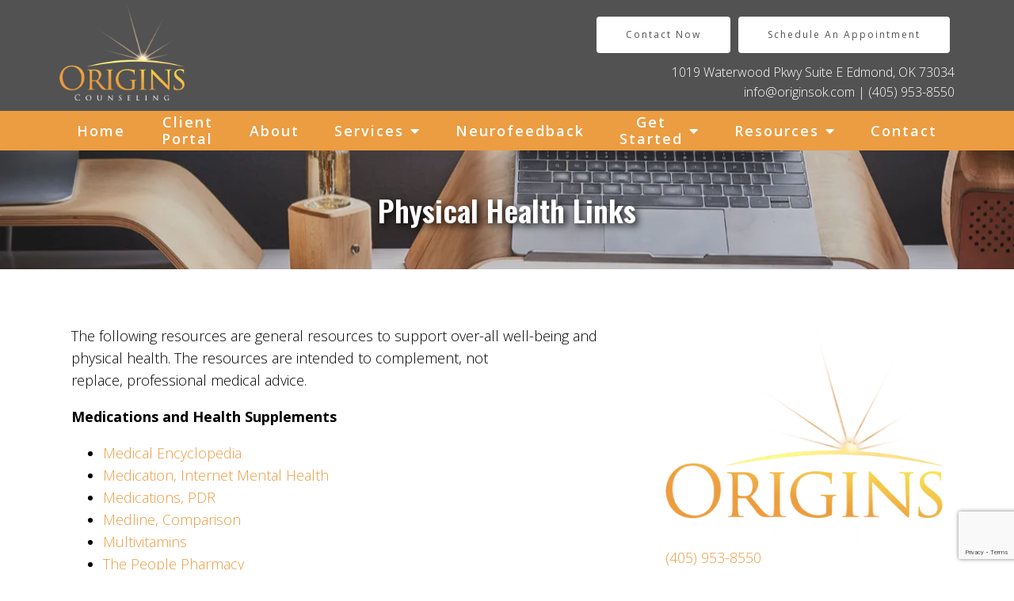

--- FILE ---
content_type: text/html; charset=utf-8
request_url: https://www.google.com/recaptcha/api2/anchor?ar=1&k=6LeMOXcgAAAAAJM7ZPweZxVKi9iaRYQFC8Fl3H3c&co=aHR0cHM6Ly9vcmlnaW5zb2suY29tOjQ0Mw..&hl=en&v=PoyoqOPhxBO7pBk68S4YbpHZ&size=invisible&anchor-ms=20000&execute-ms=30000&cb=qjrdjppee5hn
body_size: 48795
content:
<!DOCTYPE HTML><html dir="ltr" lang="en"><head><meta http-equiv="Content-Type" content="text/html; charset=UTF-8">
<meta http-equiv="X-UA-Compatible" content="IE=edge">
<title>reCAPTCHA</title>
<style type="text/css">
/* cyrillic-ext */
@font-face {
  font-family: 'Roboto';
  font-style: normal;
  font-weight: 400;
  font-stretch: 100%;
  src: url(//fonts.gstatic.com/s/roboto/v48/KFO7CnqEu92Fr1ME7kSn66aGLdTylUAMa3GUBHMdazTgWw.woff2) format('woff2');
  unicode-range: U+0460-052F, U+1C80-1C8A, U+20B4, U+2DE0-2DFF, U+A640-A69F, U+FE2E-FE2F;
}
/* cyrillic */
@font-face {
  font-family: 'Roboto';
  font-style: normal;
  font-weight: 400;
  font-stretch: 100%;
  src: url(//fonts.gstatic.com/s/roboto/v48/KFO7CnqEu92Fr1ME7kSn66aGLdTylUAMa3iUBHMdazTgWw.woff2) format('woff2');
  unicode-range: U+0301, U+0400-045F, U+0490-0491, U+04B0-04B1, U+2116;
}
/* greek-ext */
@font-face {
  font-family: 'Roboto';
  font-style: normal;
  font-weight: 400;
  font-stretch: 100%;
  src: url(//fonts.gstatic.com/s/roboto/v48/KFO7CnqEu92Fr1ME7kSn66aGLdTylUAMa3CUBHMdazTgWw.woff2) format('woff2');
  unicode-range: U+1F00-1FFF;
}
/* greek */
@font-face {
  font-family: 'Roboto';
  font-style: normal;
  font-weight: 400;
  font-stretch: 100%;
  src: url(//fonts.gstatic.com/s/roboto/v48/KFO7CnqEu92Fr1ME7kSn66aGLdTylUAMa3-UBHMdazTgWw.woff2) format('woff2');
  unicode-range: U+0370-0377, U+037A-037F, U+0384-038A, U+038C, U+038E-03A1, U+03A3-03FF;
}
/* math */
@font-face {
  font-family: 'Roboto';
  font-style: normal;
  font-weight: 400;
  font-stretch: 100%;
  src: url(//fonts.gstatic.com/s/roboto/v48/KFO7CnqEu92Fr1ME7kSn66aGLdTylUAMawCUBHMdazTgWw.woff2) format('woff2');
  unicode-range: U+0302-0303, U+0305, U+0307-0308, U+0310, U+0312, U+0315, U+031A, U+0326-0327, U+032C, U+032F-0330, U+0332-0333, U+0338, U+033A, U+0346, U+034D, U+0391-03A1, U+03A3-03A9, U+03B1-03C9, U+03D1, U+03D5-03D6, U+03F0-03F1, U+03F4-03F5, U+2016-2017, U+2034-2038, U+203C, U+2040, U+2043, U+2047, U+2050, U+2057, U+205F, U+2070-2071, U+2074-208E, U+2090-209C, U+20D0-20DC, U+20E1, U+20E5-20EF, U+2100-2112, U+2114-2115, U+2117-2121, U+2123-214F, U+2190, U+2192, U+2194-21AE, U+21B0-21E5, U+21F1-21F2, U+21F4-2211, U+2213-2214, U+2216-22FF, U+2308-230B, U+2310, U+2319, U+231C-2321, U+2336-237A, U+237C, U+2395, U+239B-23B7, U+23D0, U+23DC-23E1, U+2474-2475, U+25AF, U+25B3, U+25B7, U+25BD, U+25C1, U+25CA, U+25CC, U+25FB, U+266D-266F, U+27C0-27FF, U+2900-2AFF, U+2B0E-2B11, U+2B30-2B4C, U+2BFE, U+3030, U+FF5B, U+FF5D, U+1D400-1D7FF, U+1EE00-1EEFF;
}
/* symbols */
@font-face {
  font-family: 'Roboto';
  font-style: normal;
  font-weight: 400;
  font-stretch: 100%;
  src: url(//fonts.gstatic.com/s/roboto/v48/KFO7CnqEu92Fr1ME7kSn66aGLdTylUAMaxKUBHMdazTgWw.woff2) format('woff2');
  unicode-range: U+0001-000C, U+000E-001F, U+007F-009F, U+20DD-20E0, U+20E2-20E4, U+2150-218F, U+2190, U+2192, U+2194-2199, U+21AF, U+21E6-21F0, U+21F3, U+2218-2219, U+2299, U+22C4-22C6, U+2300-243F, U+2440-244A, U+2460-24FF, U+25A0-27BF, U+2800-28FF, U+2921-2922, U+2981, U+29BF, U+29EB, U+2B00-2BFF, U+4DC0-4DFF, U+FFF9-FFFB, U+10140-1018E, U+10190-1019C, U+101A0, U+101D0-101FD, U+102E0-102FB, U+10E60-10E7E, U+1D2C0-1D2D3, U+1D2E0-1D37F, U+1F000-1F0FF, U+1F100-1F1AD, U+1F1E6-1F1FF, U+1F30D-1F30F, U+1F315, U+1F31C, U+1F31E, U+1F320-1F32C, U+1F336, U+1F378, U+1F37D, U+1F382, U+1F393-1F39F, U+1F3A7-1F3A8, U+1F3AC-1F3AF, U+1F3C2, U+1F3C4-1F3C6, U+1F3CA-1F3CE, U+1F3D4-1F3E0, U+1F3ED, U+1F3F1-1F3F3, U+1F3F5-1F3F7, U+1F408, U+1F415, U+1F41F, U+1F426, U+1F43F, U+1F441-1F442, U+1F444, U+1F446-1F449, U+1F44C-1F44E, U+1F453, U+1F46A, U+1F47D, U+1F4A3, U+1F4B0, U+1F4B3, U+1F4B9, U+1F4BB, U+1F4BF, U+1F4C8-1F4CB, U+1F4D6, U+1F4DA, U+1F4DF, U+1F4E3-1F4E6, U+1F4EA-1F4ED, U+1F4F7, U+1F4F9-1F4FB, U+1F4FD-1F4FE, U+1F503, U+1F507-1F50B, U+1F50D, U+1F512-1F513, U+1F53E-1F54A, U+1F54F-1F5FA, U+1F610, U+1F650-1F67F, U+1F687, U+1F68D, U+1F691, U+1F694, U+1F698, U+1F6AD, U+1F6B2, U+1F6B9-1F6BA, U+1F6BC, U+1F6C6-1F6CF, U+1F6D3-1F6D7, U+1F6E0-1F6EA, U+1F6F0-1F6F3, U+1F6F7-1F6FC, U+1F700-1F7FF, U+1F800-1F80B, U+1F810-1F847, U+1F850-1F859, U+1F860-1F887, U+1F890-1F8AD, U+1F8B0-1F8BB, U+1F8C0-1F8C1, U+1F900-1F90B, U+1F93B, U+1F946, U+1F984, U+1F996, U+1F9E9, U+1FA00-1FA6F, U+1FA70-1FA7C, U+1FA80-1FA89, U+1FA8F-1FAC6, U+1FACE-1FADC, U+1FADF-1FAE9, U+1FAF0-1FAF8, U+1FB00-1FBFF;
}
/* vietnamese */
@font-face {
  font-family: 'Roboto';
  font-style: normal;
  font-weight: 400;
  font-stretch: 100%;
  src: url(//fonts.gstatic.com/s/roboto/v48/KFO7CnqEu92Fr1ME7kSn66aGLdTylUAMa3OUBHMdazTgWw.woff2) format('woff2');
  unicode-range: U+0102-0103, U+0110-0111, U+0128-0129, U+0168-0169, U+01A0-01A1, U+01AF-01B0, U+0300-0301, U+0303-0304, U+0308-0309, U+0323, U+0329, U+1EA0-1EF9, U+20AB;
}
/* latin-ext */
@font-face {
  font-family: 'Roboto';
  font-style: normal;
  font-weight: 400;
  font-stretch: 100%;
  src: url(//fonts.gstatic.com/s/roboto/v48/KFO7CnqEu92Fr1ME7kSn66aGLdTylUAMa3KUBHMdazTgWw.woff2) format('woff2');
  unicode-range: U+0100-02BA, U+02BD-02C5, U+02C7-02CC, U+02CE-02D7, U+02DD-02FF, U+0304, U+0308, U+0329, U+1D00-1DBF, U+1E00-1E9F, U+1EF2-1EFF, U+2020, U+20A0-20AB, U+20AD-20C0, U+2113, U+2C60-2C7F, U+A720-A7FF;
}
/* latin */
@font-face {
  font-family: 'Roboto';
  font-style: normal;
  font-weight: 400;
  font-stretch: 100%;
  src: url(//fonts.gstatic.com/s/roboto/v48/KFO7CnqEu92Fr1ME7kSn66aGLdTylUAMa3yUBHMdazQ.woff2) format('woff2');
  unicode-range: U+0000-00FF, U+0131, U+0152-0153, U+02BB-02BC, U+02C6, U+02DA, U+02DC, U+0304, U+0308, U+0329, U+2000-206F, U+20AC, U+2122, U+2191, U+2193, U+2212, U+2215, U+FEFF, U+FFFD;
}
/* cyrillic-ext */
@font-face {
  font-family: 'Roboto';
  font-style: normal;
  font-weight: 500;
  font-stretch: 100%;
  src: url(//fonts.gstatic.com/s/roboto/v48/KFO7CnqEu92Fr1ME7kSn66aGLdTylUAMa3GUBHMdazTgWw.woff2) format('woff2');
  unicode-range: U+0460-052F, U+1C80-1C8A, U+20B4, U+2DE0-2DFF, U+A640-A69F, U+FE2E-FE2F;
}
/* cyrillic */
@font-face {
  font-family: 'Roboto';
  font-style: normal;
  font-weight: 500;
  font-stretch: 100%;
  src: url(//fonts.gstatic.com/s/roboto/v48/KFO7CnqEu92Fr1ME7kSn66aGLdTylUAMa3iUBHMdazTgWw.woff2) format('woff2');
  unicode-range: U+0301, U+0400-045F, U+0490-0491, U+04B0-04B1, U+2116;
}
/* greek-ext */
@font-face {
  font-family: 'Roboto';
  font-style: normal;
  font-weight: 500;
  font-stretch: 100%;
  src: url(//fonts.gstatic.com/s/roboto/v48/KFO7CnqEu92Fr1ME7kSn66aGLdTylUAMa3CUBHMdazTgWw.woff2) format('woff2');
  unicode-range: U+1F00-1FFF;
}
/* greek */
@font-face {
  font-family: 'Roboto';
  font-style: normal;
  font-weight: 500;
  font-stretch: 100%;
  src: url(//fonts.gstatic.com/s/roboto/v48/KFO7CnqEu92Fr1ME7kSn66aGLdTylUAMa3-UBHMdazTgWw.woff2) format('woff2');
  unicode-range: U+0370-0377, U+037A-037F, U+0384-038A, U+038C, U+038E-03A1, U+03A3-03FF;
}
/* math */
@font-face {
  font-family: 'Roboto';
  font-style: normal;
  font-weight: 500;
  font-stretch: 100%;
  src: url(//fonts.gstatic.com/s/roboto/v48/KFO7CnqEu92Fr1ME7kSn66aGLdTylUAMawCUBHMdazTgWw.woff2) format('woff2');
  unicode-range: U+0302-0303, U+0305, U+0307-0308, U+0310, U+0312, U+0315, U+031A, U+0326-0327, U+032C, U+032F-0330, U+0332-0333, U+0338, U+033A, U+0346, U+034D, U+0391-03A1, U+03A3-03A9, U+03B1-03C9, U+03D1, U+03D5-03D6, U+03F0-03F1, U+03F4-03F5, U+2016-2017, U+2034-2038, U+203C, U+2040, U+2043, U+2047, U+2050, U+2057, U+205F, U+2070-2071, U+2074-208E, U+2090-209C, U+20D0-20DC, U+20E1, U+20E5-20EF, U+2100-2112, U+2114-2115, U+2117-2121, U+2123-214F, U+2190, U+2192, U+2194-21AE, U+21B0-21E5, U+21F1-21F2, U+21F4-2211, U+2213-2214, U+2216-22FF, U+2308-230B, U+2310, U+2319, U+231C-2321, U+2336-237A, U+237C, U+2395, U+239B-23B7, U+23D0, U+23DC-23E1, U+2474-2475, U+25AF, U+25B3, U+25B7, U+25BD, U+25C1, U+25CA, U+25CC, U+25FB, U+266D-266F, U+27C0-27FF, U+2900-2AFF, U+2B0E-2B11, U+2B30-2B4C, U+2BFE, U+3030, U+FF5B, U+FF5D, U+1D400-1D7FF, U+1EE00-1EEFF;
}
/* symbols */
@font-face {
  font-family: 'Roboto';
  font-style: normal;
  font-weight: 500;
  font-stretch: 100%;
  src: url(//fonts.gstatic.com/s/roboto/v48/KFO7CnqEu92Fr1ME7kSn66aGLdTylUAMaxKUBHMdazTgWw.woff2) format('woff2');
  unicode-range: U+0001-000C, U+000E-001F, U+007F-009F, U+20DD-20E0, U+20E2-20E4, U+2150-218F, U+2190, U+2192, U+2194-2199, U+21AF, U+21E6-21F0, U+21F3, U+2218-2219, U+2299, U+22C4-22C6, U+2300-243F, U+2440-244A, U+2460-24FF, U+25A0-27BF, U+2800-28FF, U+2921-2922, U+2981, U+29BF, U+29EB, U+2B00-2BFF, U+4DC0-4DFF, U+FFF9-FFFB, U+10140-1018E, U+10190-1019C, U+101A0, U+101D0-101FD, U+102E0-102FB, U+10E60-10E7E, U+1D2C0-1D2D3, U+1D2E0-1D37F, U+1F000-1F0FF, U+1F100-1F1AD, U+1F1E6-1F1FF, U+1F30D-1F30F, U+1F315, U+1F31C, U+1F31E, U+1F320-1F32C, U+1F336, U+1F378, U+1F37D, U+1F382, U+1F393-1F39F, U+1F3A7-1F3A8, U+1F3AC-1F3AF, U+1F3C2, U+1F3C4-1F3C6, U+1F3CA-1F3CE, U+1F3D4-1F3E0, U+1F3ED, U+1F3F1-1F3F3, U+1F3F5-1F3F7, U+1F408, U+1F415, U+1F41F, U+1F426, U+1F43F, U+1F441-1F442, U+1F444, U+1F446-1F449, U+1F44C-1F44E, U+1F453, U+1F46A, U+1F47D, U+1F4A3, U+1F4B0, U+1F4B3, U+1F4B9, U+1F4BB, U+1F4BF, U+1F4C8-1F4CB, U+1F4D6, U+1F4DA, U+1F4DF, U+1F4E3-1F4E6, U+1F4EA-1F4ED, U+1F4F7, U+1F4F9-1F4FB, U+1F4FD-1F4FE, U+1F503, U+1F507-1F50B, U+1F50D, U+1F512-1F513, U+1F53E-1F54A, U+1F54F-1F5FA, U+1F610, U+1F650-1F67F, U+1F687, U+1F68D, U+1F691, U+1F694, U+1F698, U+1F6AD, U+1F6B2, U+1F6B9-1F6BA, U+1F6BC, U+1F6C6-1F6CF, U+1F6D3-1F6D7, U+1F6E0-1F6EA, U+1F6F0-1F6F3, U+1F6F7-1F6FC, U+1F700-1F7FF, U+1F800-1F80B, U+1F810-1F847, U+1F850-1F859, U+1F860-1F887, U+1F890-1F8AD, U+1F8B0-1F8BB, U+1F8C0-1F8C1, U+1F900-1F90B, U+1F93B, U+1F946, U+1F984, U+1F996, U+1F9E9, U+1FA00-1FA6F, U+1FA70-1FA7C, U+1FA80-1FA89, U+1FA8F-1FAC6, U+1FACE-1FADC, U+1FADF-1FAE9, U+1FAF0-1FAF8, U+1FB00-1FBFF;
}
/* vietnamese */
@font-face {
  font-family: 'Roboto';
  font-style: normal;
  font-weight: 500;
  font-stretch: 100%;
  src: url(//fonts.gstatic.com/s/roboto/v48/KFO7CnqEu92Fr1ME7kSn66aGLdTylUAMa3OUBHMdazTgWw.woff2) format('woff2');
  unicode-range: U+0102-0103, U+0110-0111, U+0128-0129, U+0168-0169, U+01A0-01A1, U+01AF-01B0, U+0300-0301, U+0303-0304, U+0308-0309, U+0323, U+0329, U+1EA0-1EF9, U+20AB;
}
/* latin-ext */
@font-face {
  font-family: 'Roboto';
  font-style: normal;
  font-weight: 500;
  font-stretch: 100%;
  src: url(//fonts.gstatic.com/s/roboto/v48/KFO7CnqEu92Fr1ME7kSn66aGLdTylUAMa3KUBHMdazTgWw.woff2) format('woff2');
  unicode-range: U+0100-02BA, U+02BD-02C5, U+02C7-02CC, U+02CE-02D7, U+02DD-02FF, U+0304, U+0308, U+0329, U+1D00-1DBF, U+1E00-1E9F, U+1EF2-1EFF, U+2020, U+20A0-20AB, U+20AD-20C0, U+2113, U+2C60-2C7F, U+A720-A7FF;
}
/* latin */
@font-face {
  font-family: 'Roboto';
  font-style: normal;
  font-weight: 500;
  font-stretch: 100%;
  src: url(//fonts.gstatic.com/s/roboto/v48/KFO7CnqEu92Fr1ME7kSn66aGLdTylUAMa3yUBHMdazQ.woff2) format('woff2');
  unicode-range: U+0000-00FF, U+0131, U+0152-0153, U+02BB-02BC, U+02C6, U+02DA, U+02DC, U+0304, U+0308, U+0329, U+2000-206F, U+20AC, U+2122, U+2191, U+2193, U+2212, U+2215, U+FEFF, U+FFFD;
}
/* cyrillic-ext */
@font-face {
  font-family: 'Roboto';
  font-style: normal;
  font-weight: 900;
  font-stretch: 100%;
  src: url(//fonts.gstatic.com/s/roboto/v48/KFO7CnqEu92Fr1ME7kSn66aGLdTylUAMa3GUBHMdazTgWw.woff2) format('woff2');
  unicode-range: U+0460-052F, U+1C80-1C8A, U+20B4, U+2DE0-2DFF, U+A640-A69F, U+FE2E-FE2F;
}
/* cyrillic */
@font-face {
  font-family: 'Roboto';
  font-style: normal;
  font-weight: 900;
  font-stretch: 100%;
  src: url(//fonts.gstatic.com/s/roboto/v48/KFO7CnqEu92Fr1ME7kSn66aGLdTylUAMa3iUBHMdazTgWw.woff2) format('woff2');
  unicode-range: U+0301, U+0400-045F, U+0490-0491, U+04B0-04B1, U+2116;
}
/* greek-ext */
@font-face {
  font-family: 'Roboto';
  font-style: normal;
  font-weight: 900;
  font-stretch: 100%;
  src: url(//fonts.gstatic.com/s/roboto/v48/KFO7CnqEu92Fr1ME7kSn66aGLdTylUAMa3CUBHMdazTgWw.woff2) format('woff2');
  unicode-range: U+1F00-1FFF;
}
/* greek */
@font-face {
  font-family: 'Roboto';
  font-style: normal;
  font-weight: 900;
  font-stretch: 100%;
  src: url(//fonts.gstatic.com/s/roboto/v48/KFO7CnqEu92Fr1ME7kSn66aGLdTylUAMa3-UBHMdazTgWw.woff2) format('woff2');
  unicode-range: U+0370-0377, U+037A-037F, U+0384-038A, U+038C, U+038E-03A1, U+03A3-03FF;
}
/* math */
@font-face {
  font-family: 'Roboto';
  font-style: normal;
  font-weight: 900;
  font-stretch: 100%;
  src: url(//fonts.gstatic.com/s/roboto/v48/KFO7CnqEu92Fr1ME7kSn66aGLdTylUAMawCUBHMdazTgWw.woff2) format('woff2');
  unicode-range: U+0302-0303, U+0305, U+0307-0308, U+0310, U+0312, U+0315, U+031A, U+0326-0327, U+032C, U+032F-0330, U+0332-0333, U+0338, U+033A, U+0346, U+034D, U+0391-03A1, U+03A3-03A9, U+03B1-03C9, U+03D1, U+03D5-03D6, U+03F0-03F1, U+03F4-03F5, U+2016-2017, U+2034-2038, U+203C, U+2040, U+2043, U+2047, U+2050, U+2057, U+205F, U+2070-2071, U+2074-208E, U+2090-209C, U+20D0-20DC, U+20E1, U+20E5-20EF, U+2100-2112, U+2114-2115, U+2117-2121, U+2123-214F, U+2190, U+2192, U+2194-21AE, U+21B0-21E5, U+21F1-21F2, U+21F4-2211, U+2213-2214, U+2216-22FF, U+2308-230B, U+2310, U+2319, U+231C-2321, U+2336-237A, U+237C, U+2395, U+239B-23B7, U+23D0, U+23DC-23E1, U+2474-2475, U+25AF, U+25B3, U+25B7, U+25BD, U+25C1, U+25CA, U+25CC, U+25FB, U+266D-266F, U+27C0-27FF, U+2900-2AFF, U+2B0E-2B11, U+2B30-2B4C, U+2BFE, U+3030, U+FF5B, U+FF5D, U+1D400-1D7FF, U+1EE00-1EEFF;
}
/* symbols */
@font-face {
  font-family: 'Roboto';
  font-style: normal;
  font-weight: 900;
  font-stretch: 100%;
  src: url(//fonts.gstatic.com/s/roboto/v48/KFO7CnqEu92Fr1ME7kSn66aGLdTylUAMaxKUBHMdazTgWw.woff2) format('woff2');
  unicode-range: U+0001-000C, U+000E-001F, U+007F-009F, U+20DD-20E0, U+20E2-20E4, U+2150-218F, U+2190, U+2192, U+2194-2199, U+21AF, U+21E6-21F0, U+21F3, U+2218-2219, U+2299, U+22C4-22C6, U+2300-243F, U+2440-244A, U+2460-24FF, U+25A0-27BF, U+2800-28FF, U+2921-2922, U+2981, U+29BF, U+29EB, U+2B00-2BFF, U+4DC0-4DFF, U+FFF9-FFFB, U+10140-1018E, U+10190-1019C, U+101A0, U+101D0-101FD, U+102E0-102FB, U+10E60-10E7E, U+1D2C0-1D2D3, U+1D2E0-1D37F, U+1F000-1F0FF, U+1F100-1F1AD, U+1F1E6-1F1FF, U+1F30D-1F30F, U+1F315, U+1F31C, U+1F31E, U+1F320-1F32C, U+1F336, U+1F378, U+1F37D, U+1F382, U+1F393-1F39F, U+1F3A7-1F3A8, U+1F3AC-1F3AF, U+1F3C2, U+1F3C4-1F3C6, U+1F3CA-1F3CE, U+1F3D4-1F3E0, U+1F3ED, U+1F3F1-1F3F3, U+1F3F5-1F3F7, U+1F408, U+1F415, U+1F41F, U+1F426, U+1F43F, U+1F441-1F442, U+1F444, U+1F446-1F449, U+1F44C-1F44E, U+1F453, U+1F46A, U+1F47D, U+1F4A3, U+1F4B0, U+1F4B3, U+1F4B9, U+1F4BB, U+1F4BF, U+1F4C8-1F4CB, U+1F4D6, U+1F4DA, U+1F4DF, U+1F4E3-1F4E6, U+1F4EA-1F4ED, U+1F4F7, U+1F4F9-1F4FB, U+1F4FD-1F4FE, U+1F503, U+1F507-1F50B, U+1F50D, U+1F512-1F513, U+1F53E-1F54A, U+1F54F-1F5FA, U+1F610, U+1F650-1F67F, U+1F687, U+1F68D, U+1F691, U+1F694, U+1F698, U+1F6AD, U+1F6B2, U+1F6B9-1F6BA, U+1F6BC, U+1F6C6-1F6CF, U+1F6D3-1F6D7, U+1F6E0-1F6EA, U+1F6F0-1F6F3, U+1F6F7-1F6FC, U+1F700-1F7FF, U+1F800-1F80B, U+1F810-1F847, U+1F850-1F859, U+1F860-1F887, U+1F890-1F8AD, U+1F8B0-1F8BB, U+1F8C0-1F8C1, U+1F900-1F90B, U+1F93B, U+1F946, U+1F984, U+1F996, U+1F9E9, U+1FA00-1FA6F, U+1FA70-1FA7C, U+1FA80-1FA89, U+1FA8F-1FAC6, U+1FACE-1FADC, U+1FADF-1FAE9, U+1FAF0-1FAF8, U+1FB00-1FBFF;
}
/* vietnamese */
@font-face {
  font-family: 'Roboto';
  font-style: normal;
  font-weight: 900;
  font-stretch: 100%;
  src: url(//fonts.gstatic.com/s/roboto/v48/KFO7CnqEu92Fr1ME7kSn66aGLdTylUAMa3OUBHMdazTgWw.woff2) format('woff2');
  unicode-range: U+0102-0103, U+0110-0111, U+0128-0129, U+0168-0169, U+01A0-01A1, U+01AF-01B0, U+0300-0301, U+0303-0304, U+0308-0309, U+0323, U+0329, U+1EA0-1EF9, U+20AB;
}
/* latin-ext */
@font-face {
  font-family: 'Roboto';
  font-style: normal;
  font-weight: 900;
  font-stretch: 100%;
  src: url(//fonts.gstatic.com/s/roboto/v48/KFO7CnqEu92Fr1ME7kSn66aGLdTylUAMa3KUBHMdazTgWw.woff2) format('woff2');
  unicode-range: U+0100-02BA, U+02BD-02C5, U+02C7-02CC, U+02CE-02D7, U+02DD-02FF, U+0304, U+0308, U+0329, U+1D00-1DBF, U+1E00-1E9F, U+1EF2-1EFF, U+2020, U+20A0-20AB, U+20AD-20C0, U+2113, U+2C60-2C7F, U+A720-A7FF;
}
/* latin */
@font-face {
  font-family: 'Roboto';
  font-style: normal;
  font-weight: 900;
  font-stretch: 100%;
  src: url(//fonts.gstatic.com/s/roboto/v48/KFO7CnqEu92Fr1ME7kSn66aGLdTylUAMa3yUBHMdazQ.woff2) format('woff2');
  unicode-range: U+0000-00FF, U+0131, U+0152-0153, U+02BB-02BC, U+02C6, U+02DA, U+02DC, U+0304, U+0308, U+0329, U+2000-206F, U+20AC, U+2122, U+2191, U+2193, U+2212, U+2215, U+FEFF, U+FFFD;
}

</style>
<link rel="stylesheet" type="text/css" href="https://www.gstatic.com/recaptcha/releases/PoyoqOPhxBO7pBk68S4YbpHZ/styles__ltr.css">
<script nonce="Blnti91le6XfTqDv69x-jg" type="text/javascript">window['__recaptcha_api'] = 'https://www.google.com/recaptcha/api2/';</script>
<script type="text/javascript" src="https://www.gstatic.com/recaptcha/releases/PoyoqOPhxBO7pBk68S4YbpHZ/recaptcha__en.js" nonce="Blnti91le6XfTqDv69x-jg">
      
    </script></head>
<body><div id="rc-anchor-alert" class="rc-anchor-alert"></div>
<input type="hidden" id="recaptcha-token" value="[base64]">
<script type="text/javascript" nonce="Blnti91le6XfTqDv69x-jg">
      recaptcha.anchor.Main.init("[\x22ainput\x22,[\x22bgdata\x22,\x22\x22,\[base64]/[base64]/[base64]/ZyhXLGgpOnEoW04sMjEsbF0sVywwKSxoKSxmYWxzZSxmYWxzZSl9Y2F0Y2goayl7RygzNTgsVyk/[base64]/[base64]/[base64]/[base64]/[base64]/[base64]/[base64]/bmV3IEJbT10oRFswXSk6dz09Mj9uZXcgQltPXShEWzBdLERbMV0pOnc9PTM/bmV3IEJbT10oRFswXSxEWzFdLERbMl0pOnc9PTQ/[base64]/[base64]/[base64]/[base64]/[base64]\\u003d\x22,\[base64]\x22,\x22wokRYMKFZMKbc3ALw4tkw5oAbEM4OcOVQTfDtDPCssO5eDbCkT/Dn04aHcO6wq/Cm8OXw753w7wfw5tKQcOgacKYV8KuwqoAZMKTwpUrLwnCosKXdMKbwpXCt8OcPMK2Mj3ComZaw5pgXS/CmiIODsKcwq/DnWPDjD9NP8OpVlnCgjTClsOia8OgwqbDpEM1EMOlAsK5wqwywrPDpHjDrAsnw6PDisKuTsOrJcOFw4hqw4hgasOWKTg+w58aNADDiMKUw5VIEcO+wqrDg055PMO1wr3DmsO/w6TDim4MSMKfOsK8wrUyDk4Lw5MnwpDDlMKmwrgiSy3CiAfDksKIw6hPwqpSwoXClj5YOMOJfBtOw6/DkVrDhMOxw7NCwoPCpsOyLH5lesOMwrLDgsKpM8Onw5V7w4gSw5ldOcOPw5XCnsOfw7DCtsOwwqkNDMOxP0TCiDRkwoYCw7pEP8KqNChLDBTCvMKsYx5bO1tgwqAnwoLCuDfCokZ+wqIYM8OPSsOTwo1RQ8OkEHkXwr7CosKzeMOBwqHDum1/DcKWw6LCjsOgQCbDnsOOQMOQw6nDuMKoKMOgRMOCworDq0kfw4IRwrfDvm9iQMKBRyVQw6zCugjCp8OXdcOkQ8O/w5/Cu8O/VMKnwp3DuMO3woFzUlMFwrnCrsKrw6RpYMOGecKHwq1HdMKWwq9Kw6rCiMO+Y8Odw4TDrsKjAkDDlB/DtcKEw5zCrcKlUUVgOsO0WMO7wqYewrAgBX8QFDpWwojCl1vCmcKNYQHDt1XChEMMWmXDtCYxG8KSXcOLAG3Cun/DoMKowphrwqMDPDDCpsK9w7cNHHTCnibDqHpeAMOvw5XDpi5fw7fCo8OeJFAQw6/CrMO1aGnCvGI2w6tAe8KsSMKDw4LDv3fDr8KiwqzCn8KhwrJ+cMOQwp7Ckxcow4nDqsOjYifCohYrEBzCgkDDucOmw590IQfDsnDDuMOjwooFwo7DqVbDkywhwoXCui7CqMOmAVIrGHXCkx/Do8OmwrfCicKJc3jCl2fDmsOocMOgw5nCkhF2w5EdAcKycQdQccO+w5gdwr/DkW94aMKVDit8w5vDvsKewoXDq8Kkwr7CicKww70QKMKiwoNIwpbCtsKHJ2sRw5DDvMK3wrvCq8KbRcKXw6UtEk5ow6Q/wrpeGGxgw6woK8KTwqs/IAPDqwlGVXbCvcKHw5bDjsOJw7hfP2TCvBXCuALDmsODIRzCpB7Ct8Kow4VawqfDn8KaRsKXwqQ/AwZEwonDj8KJcTJ5L8O5f8OtK0HCvcOEwpFHAsOiFhYcw6rCrsO6X8ODw5LCvUPCv0snRDArcnrDisKPwoLCol8QUcOxAcOew4zDvMOPI8OFw6Y9LsO1wrclwo1Gwp3CvMKpL8KvwonDj8K8FsObw5/DtMO2w4fDukbDjzdqw7laNcKPwpbCjsKRbMKew63Du8OyHAwgw6/DlcODF8KnR8KgwqwDdMONBMKew5h6bcKWZzBBwpbCrsOvFD9BN8KzwoTDtjkJfBrCv8O4JsOkQ3chdUzCksKCLwVsWF4/LsK1dkzDgsO+ecK3HsObwpLCosOGWRLCon5cw7DDl8K5wpfCk8OUZSDDn2XDu8OYwrYOaCrCpMOJwqrCpcKfKMOVw7AJL1TDulBOCTrDqcOhKDbDvEbDoi9ywoBZChPCjVIGw7TDklEpwoLCpsOXw6LCjzzCh8KHw6J/wprDvsO6w4Y7wpRkwqjDti7Cg8OvNUM/RcKKOlA5HcOxwqnCjcOsw6XCsMKowpLCr8KJaUzDgcKYwpfDpcO4FVwtwoFgKipjDcO4BMO2ccKZw6J9w5NdNyhfw5/DjVl8wo0tw7DCqgsfwqnCtMO1wovCjQxidgRSfDrCpcORKggbwpxzUMO/w7BxYMO/B8Kiw4LDkQ3Dl8KWw63CgRN3wovDpCPCrcKKUsK3w63CvCNRwpRINMO+w6dyHVXCpUNtfMOLwqTCq8OZw6zCtEZNwpALEx3CtiTCnFLDtMO0egsfw7bDucO7w6LDpsKYwqXCocOsKgzCjsKmw7PDk3orwpXChU/DocKoK8OCwrbCjcKkVRrDmXjCisKiJcK3wrrDt0xCw57DocOQw69bXcKIE2vCqcK+K39ew5nCsjJAScOGwr10eMOww5pXwpALw6YbwqwAL8KywrjCoMKZwozCgcKjEELCs27DvUjDhEh2wq7Cvgs3ZsKSw5NZY8K5QBwtAhhuMcO/wq7DpsKYw7/CucKAT8OcUUE+N8KgRF4Vw5HDosOzw5/CjMObw48CwrRjNcOGwqHDugPDikEow5BMwoNtwpTCuWMuPk13wqJnw7HCp8K8SlArLcObwp4KBkwEw7Jvw7lTOlsUw5nCrwrDkBULa8KSNh/CksOXaXVkNBrDmcOcwpTDjjk0DsK5w6LCgwcNAxPDiFXDgGE6w4w0AsKCworCp8KdHntVw6nCrCbCliR7wos4w6XCmnpUSgkbwprCuMKXLMOGIgjCiljDusK2wpvDkE5BUcKYRS3DikDCmcO1wrlGaD7Ct8KFQx0IHSTDqsOfw4ZHw4/DicOFw4zCisOzwq/Cig3ClRc/ByRpwq/CocOXMx/[base64]/DlMOkfRHCvhcgYMKJw7bCsWXCjUrCmyXCpsKLHcOww7VTAsOmWiU2CcKYw5vDmcKIwrxofULDtsOHw5vChkrDpDbDpV8wGcO/UMOZwpXDpMKWwp3DuHDDgMKTWsKiL0TDuMK4wpBURXvDsx/DtMKIOiFuw4x1w4tKwolkw73CusOcUsOCw4HDnMOPeTw3wpkkw58HQ8OzAVdLwptUwpvClcKTeiB6dMOIwr/Cj8OMwrXCpwwcW8KYKcK8AgodUHTCpV0Yw7fDssO+wrjCgcK+w5fDm8Kuw6YJwrvDhC8GwoQJPB5mZ8Kvw7LDmSfCoy7ChAdaw4TCqsO8JEDCowRlVFfCqWrClE8GwoEww4DDhcKuwp3DvU7DqsKHw7PCtMODw4JMKMOMDMO4EB9JN3pbTMK7w49bwq9ywoI/w6kxw6hvw54Aw5vDq8O0PAFJw4JsQiDDnsKkAcKAw5XCmcK/[base64]/CtsO+w6fDlcO1GxxrwrnDkBfDqsKjw6p+w6c0C8KXPcK0dcK8JCfDgR/Ct8O3O0tmw6dowq5rwprDvghnYVBvOMO2w64dRS/CmsKtRcK4HcKzw5Nxw7LCtgfCmELDjwPDusKTZ8KkC3V7NBloUMOGHsOeH8OdN3o/w5DCqWrDh8ONX8KLwqTClsOswrZAFMKjwp7DoT3CqsKNwqjCogVvwp1Rw7bCucK5w6vClWHCiAAnwq/Cg8KPw5wAwpDDgRg4woXCv35tE8O2HMOJw4tTw7Zvw4vCi8O4GEN+w4pIw6/CgTnDmHPDgVbDhSYAw4xmYMKyBHzDpDw/ejgsf8KJwpDCtgxlw53DisOTw43CmkN4Zl00w7vCsRrDoUt8WTodHcKSwoJLKcK2w6jDslgQNsO/w6jCtMKiYsKIJ8OowoVAb8OJAhIEdcOsw6fDmcKEwohgw7M9alzCmHfDjcKgw6vCtMO/C1tZR2MdMXvDhA3CojbDkCx4woDClGvCmhHChsK+w79FwoMmE2xFMsOyw7vDlDMowqnCpgpEwqvCrGhZw5UOw70vw4oDwqDCjsOaI8OowrEDZDRPw5PDgzjCj8OuSVJvwpHCuB4lGsOcPBkuRzZpEMO/woTDjsKwe8KIwqPDiz7DryLCqHU0w7vCtH/DmgnDvcKNWwcOw7bDrSDDjn/ChsKgR28ueMKpwq9kMUXDgsKmw6DChMKNecOXwrUcWyk8ZgfCoCzCvMOlT8KRdD7CuWdRVMKpwoJrwqxbwobCosO1wr3CtsKGR8O8QRDDncOcw4jDuEEjwqVtQ8Kiw7hMR8OKMFbCqVbClwA8JcK+WX/DiMKwwpHDpRPDgiPCgsKvczJ3w4vCnn/CjXDDsWNtMMOQG8OHN27CpMKOworDh8O5TyLCsjYHFcKVSMODwqBFwq/[base64]/Ctj3DtAHCq8OKw4XDnsKWCEvClRYCwo8/w7kLwoJ8wr1FbcKWCUtUNk7DoMKOw69/wpwGEMOIwoxlw6bDt3nCt8KUbMORw6vCmMOtI8KZwpXCucOyWcOVZsK7w6vDkMOZwq0Bw5gIw5jDhXImwrfChCnDqsOrwpJ+w5DCvsOgeF3CgMK2OyPDiSjCpcKlMAPCjcO0w4nDlmc4wrpbwq9EdsKBVUhtTAA2w5JRwpnDmAt8T8OiNMKxJcOvw6nCmMObGULCpMO/[base64]/[base64]/[base64]/[base64]/[base64]/[base64]/CmGcAwq7CssKBfMK7J8KoMXs9wrwsw7MMTBrDkz96w6TDlCfClWJnwpzChzbDqVgew4LDhHsMw5ANw6/DhDLCkTg7w5LCmTlrPnMuZEDDo2IHBMO5DwbCp8OhVcOJwptzE8K/wqTDkMObwq7CuCPCn1AGIicYCWsiw4DDizxGEi7CsHdWwozCrsO5w6RIHsOhw5PDkn8tPsKxHjTComjClVwRwprCm8KhOBdGw4HDkCzCv8OVNsKCw5sNwqNHw7QfXcOdHsK/wpDDnMK3DmpZw47DncONw5YidMKgw4fDiRjCisO6w5IVwojDhMKmwqnCp8KAw5LDmMOxw691w4vDvcOLMGF4bcKjwqXDhsOOw5IUNBURwqM8bHjCpGrDgsOtw4/CoMKpacO4fDfDhygdwpgZwrdFw5rDlGfDjcOZTWnDlGfDocK6w63DuxnDiGXCp8O2wrtcKQ7CtzI9wrZFw7lbw5pCMcKJLhtIw53CqsKRw4XClQ/ClkLCkErCkWrCu0IifMKTLARKN8K/w73CkwsxwrDCl0zDmMOUDcO/HgbDn8KMwr/DpC3DkS59w4rCs1lXEkZMwrlNJMOwG8Kaw6vCn27DnHnCu8KMZsKNFB8PUR0Kw7nDksKbw6nCukRBRRLDrBg7BMKddAJucBfDllvDpCAPw7cxwosvfsKXwpNDw7AvwrtNXcOBbk8yOQ7CoGHDsjYwahk4XkPDosK3w5Q+w4XDqsOXw7New63Ct8K/HipUwo3DowLChHJITcOHZcKGwpTCm8K9wrfCs8O/SmvDhsO4PHjDpiZEemh3wopMwoo7w6HCi8KPwoPChMKkwosvQwLDs2Avw43DtcK+fTFHwppdw7l/[base64]/CicOxNMOJw5pLAsKhw7nDuS5swrsFPT0mwofCs0HDvcO5w67DjcK1EFxTw77DjcKYw4vChD/DpzZkwoxbc8ONVMKOwrHCqcKMwpfCmHvCncK9VMOhDMKZwoLDp2VHMXdWQMOMUsK8DcKhwovCqcO/w6EKw6hFw4fCtyMQwpPCpm7Do0DCs0fClU8jw4bDoMKCCcKUwp8yMxonwrvDksO7MWPCsGBSw5FGw6ljEMKnUWQVZsKtGm/[base64]/[base64]/CigfCrcKzOsKnEMKhNcOfdFnDjH9pw7TCsnMtNG1DKh7Dr0jCtDnChcKSUGZOwqZpwqh3w5fDo8OHXH8Kw67Ch8KBwqTDrMK7wqPDiMOBU3XCsQZBJMK5wpDCtUc1w6B1TTbCjTs6wqXCmcK2a0rClcKrRMKDw6rDlREGFsO3wr/[base64]/w6DCm8KHwqbCj0LDpsK8woVrwq1RwrFWecONwowqwrLClwdzA0TDnsORw5gsawI6w4bDmD7CscKNw7oWw5XDhTLCiwFtR2nDiE3DokAZL0zDvCHCiMKDwqjCksKJwqcoFsOhRcOHw73DkWLCv1/ChQ/DqhjDvnXCk8O4w6BFwqZow6o0RgXClcOOwr/DqcKgwqHCkG/DhcOZw5tmPWwaw4YiwoE/dwfCgMO6w7wrw6VWHxjDp8KHbMK9LH4/[base64]/ZWHDm0c/dTBGaSHCmTjDksK9f34rwrvDiFB3wqDDicKmw6nCtMOvJGvCpDTDgSXDnU8TEcO3JR4hwofCjsOgJ8OEF0ErUcKbw5U/w6zDp8OvXcKAdkrDgj3Ch8K+JsOyD8K/w6gXwrrCumogAMK9w5IQwqFOwqZaw4B8w5gVwrHDhcKSXmrDo21wcwnCpX3CviATdSUOwo0Cw6TDvMOUwrFoesKEL29UesOGGsKSdcKlw4BIwqFNA8O7OEBjwrXCkcOCwrfDkB14eW3CsjJkLsKtSHTCqXPCrmXCqsOsJsO2w5XCi8KIRsO9dh/CjsOLwrp1w7czZ8Ogwp3DrTvCtsKvTw9Uwr0YwrLClTnCriXCuhQ8wrNQGkvCosOhw6bDnMKQQcOqwp3CmDjCkhpJZRjCgjEoL2ptwoDCg8Owd8K7w6ogw5TCg1/ChMKHGQDCm8OOwoDCumguw5Nfwo/CoWrDgsOlw7wDwr4CVhzDggvClsKEwq8Yw7jCgMKbwoLCpsKaLiQ+woXDiz5ceWHCvcKXTsOdY8Klw6RPRsKeecK2wqEMKQxwHQEhwqXDlnnCp1w4EMOzTlXDlsKCHm/Ds8KzGcOUwpBbAhHDmQ12Z2XDoDVRw5Z2wpHCuzVQw5JAecKoUExvGcORwpRSwqpOWExrGsKqwoxpbMKjIcKHQcOvO3/CksOEwrJiw5jDgcKCwrLCtsOFFyvDt8KOdcOmFMKOXl/[base64]/G33CnlRtwrjCtsKlwrnCssOKwp/Ctj/CoGTCkXjDnwjDksOTXcKfwpcNwo1sdW1bwpTCiiVjw5cpCHJ6w5FjI8K6FgbCg09Iw6cIa8K+D8KGw6Ybw4fDj8O1eMO4AcOFHmUew7bDkcKPbUVCe8K0wrcrwp3DjQXDh13CosKzwqAQRhktI1oIwoxEw7Z9w7VFw5JVMUciOGvDgy9nwpx/[base64]/woTCicKIWsKjDWPDpDbCqMKhZ8KSMMOueMODwr4Jw5vDj2Jsw5Q4WMO2w7LDiMOwUCYtw4zCnsO9LcONaxsiwrFUWMO4wopKLMKlH8OGwp41wrnCojsEfsKtKsKcaWfDrMKKBsKLw7jCtiYpHElZHB8gLx0Sw5vCiD9vSMKUw67DjcOzwpDDtMOGQsK/wpjDo8OSwoPDliI7KsObaVvClsOiw4okw4rDgsOABsKaTyfDlS/CiEpswr7CrMKjwqcWBTAAYcOaPgzDqsO6wqbDoSFafsOJUwfDj3NDw5HCncKbd0PDtnBbw6/CowbCmHd2GVLClS0LMTkhC8KWw5PDoj/DusK6el5bwoE4wpDDpBccBMOeISzCoXYrw7HDrQoqGsO5woLDgjhXWA3CmcKkSQ9QdCbCrkRdw7pew7gVIQZawrF6EsKZacKyIiUfCl1Ww4/DvMO1WmvDpSAHRyzDvVRiQ8KCMsKXw5VzVXFAw7Upw7fCqwfCrsKfwo50fWfDmMKif37CnAUpw5psT2BpCwZ7woXDrcOgw5TCrMK+w5/Dj2XCul13G8O9wptobsKMPGPDr2Q3wq3CkMKMwojDhMOXwq/[base64]/Bigww7lYw6tLTxxPwpXDj8Kiw63CpcKgwotsJsODwqXCmsKCKjbDnGLCq8OsM8OxfMO3w4jDisKDVx5BTnnCiEgOMMOua8KyVGd3dGkAw6pDwqXClcOhbRMZKsK2wpPDrMO/LsOjwrnDgsKCGUTDk1x5w4svGlB1w55vw7zDvMKDNsK5US8YasKZwpZAZldPXGPDi8OjwpEew5PCkyfDggVFRXh7w5t/wqDDs8OnwpQwwo/DrgrChcORE8OIw4rDvsOJWC/DmRrDj8OhwrxvQggDwoYOwrx/w4PCu3bDsDV2fcKDfzAJwoPCuR3CpsKxNcKLBMOXIMKcw5rDlMKLw5xcTBJ9w6bCs8O1w6nDk8O4w6IiQsONT8Olw4xrwprDjHHCp8K/w7fCgEXDpkxUMxXDmcK9w5MRw6rCmF/CpMO7UsKlMsK+w43DgcOtwoN7wrHCmh7DpsKpwrrCpGjCg8OACsOJGMOwRkzCpMK4RsKZFEsPwoJuw7vDhFPDscOUw4x/wqYEcWp6w63DjsO3w6bDtsOZw4LDkcKhwrMxw5tTFcKfE8ONwqzCvMOkwqfDiMKQw5QGw7rDrHRyTTR2RcOow55qw6vDrVPCpQ/[base64]/[base64]/[base64]/[base64]/bcOSSsK/ZsOew6DCvMKMw7fDqcKVZmIVMzFYwpDCscO2Ew7DlkhLGMKnCMOpw5LDsMKXFMO9B8KEw5fDpMKBwrHClcKbeDxZw4UVwrAVCMKNNsOlYsOSw6QcB8K3HWvCmU7DgsKMwqAIT3zCoCLDk8K0S8OobMKnP8OIw6RHAMKDYx4/Qw/DiH7Dn8KPw4dyFQnDnGB3TxVlVjQYO8O/wpfCnMO2TMOLekQuF1nCgMOFUMOcRsKvwoIBZMOSwqhCG8K/[base64]/[base64]/P2AKwqrCmmEYBDTCs8OyTcOzwr5pw43CrcOSXcOcw4jDgsK0Yz7DmsKJQsK0w7nDvnRLwpIow4nDn8K9fF8CwoXDoD0Jw5vDnxLDnWw4FCvCi8Kkw4vCmwZ+w5fDgMKTAldnw6/Dg2gFw6jCvlkgw4XCncKCQcOGw5VQw7UmXsORBBTCr8O+Z8OrOSTCoC0VFDdJZ3LDunI9FHbDr8KePnAywoVjw6IBXEoMGsK2w6jCvhfDgsOMYD/[base64]/Cr2PCh30Lw4HCj2ZGJ2vDgAXDjsKDwonCm3JCY8OhwrcJw4pswr7Dq8KVw7YHYMOWICofwpRgw4HCvMKjVSkKBCMTw6JFwphYwo7ClVnDt8OMwpAuPsOAwpLCulfCnj/CpMKWBDDDjxpBARPDjcK5Zic5RQbDvsOddTJlScOfw79IHcOfw7fCjg3DnUB+w7ojNkdgwpQwWWDDj0HCuyvDg8OMw6rCgA8sCV/Ci2IrwpXCrMK6bD1SNE3CtyVNdsOrwrbChRnDt13Cg8O9w63DnBfCuB7CqcOWwq/CosKyT8Khw7hGKzNdW2vCqgPCmEpnwpDDvMOEQF8LTcOLw5bCoUfCmXMxwpjDoDBlfMOGWGTChC3Cl8KvKMOWPz/DjMOqa8KRHcO2w4HDpg4KCR7DkWI3wqxRwrrDqsOOYsOsDcK1E8O/w7zDsMO5wrQlw54Lw6jCuWbCtRxKc01twplMw6PCvw0kV2E+ThxnwqVqZHROUMOowozCnzjCpgUFD8K8w4pmw7sJwqbDvMK0wrASLWDDi8K2CnTCjEARw5oOwq/CncKFfsK5w6kzwobCo0UJK8Knw53Cok/Dnx3CpMKyw5VDwqtMc1VYwqfDosOnw7bCrE0pw5zDpcOMw7RPBX42w63Dh0TDowFhw73CiV/DkyoCw4LDgwLCnEFXw7bCpTvDncOac8KuHMKJw7TDnB3CssKMe8OIVS1tw6vDiDPDnsKywonChcKIRcOqw5LDqWddP8Klw6vDgsKFa8Onw7LCgsOFP8Kyw6pjw5ZAfGkWXsOfRsKqwpVvwrI9wp5jEGhPPTzCnh/Dp8KOwogaw4E2wqrDrFVeJFLCq1IwP8OTD3hHVMOsGcK6wrrCl8OFw5XDmnsGY8O/[base64]/[base64]/DtMOvwpwJA0EHRsKzw5dPWcK/BBPCoULDrVgyaMO5w5zCn1sZa0InwqbDgRgzwrDDn3EgZmcjJ8ObVw9Qw6rCqT3CusKhfsKWw7DCkX5vwqVgYCkmXj/[base64]/[base64]/CvsOLchTDqAzCi8Oiwr8jw7XDnsKxwr0Tw5QQByLDvXnCtgTCucOWAcKHw4QFCwvDtsOBwqx6CjXDrMKbw4bDlSfCn8OwwobDuMOFUUZOTcKsJSXCm8Ohw7I9HsK1w5JLwpBNw4LDsMKeCmHCicOCfHcTGMOaw5RNO2BsGVzDjXnDo2gWwqZVwr55Aw0CFsOUwpJ9Cw/CixPDt0gdw5Ncf2/CkcKpBGLDuMKlUHHCncKPwo9AI11paTA5LRnCjMO2w4rDo1vCvsO5Q8Obwq4UwqYmdcO/wr9/wrbCtsOWBsKHw7hmwpppY8KJEMOkwqMqAMKWD8O7wohIwrcmDzZWWE0EdMKAwpbDkwrCgFQFJTXDkcKAwpLDmMONwrPDsMKNMjoow44nN8KECUTDssKQw4FJwp/CiMOpCMOqwoTCpH5CwqjCqsOuw6xgJg9zwrfDocK7cVxjQzfDicOCworDrwV+KcKCwpTDpMOkwq/CksKFP1nDiGbDsMOtCcOzw6N5LGAMVDbDjW9+wrfDrlRwRMOswo3DmMOtUToXwr8Lwo/[base64]/DmxkPwqArw5LCisKGZW/Dt8OTDxbDu8OVe8O7fC/Cj1o5w4ltw63Ch2UpSsOlOEQGwqMvUsKTwqvDvEvCtHjDkj/DmcOUwq3DvsOCB8OhTBwJw6BmJVQ+b8KgRXPCmsOYEMKXw4FCPCfDtmIAWWXCgsKVw6QrF8KITw0MwrAHwpgXwoxZw7zClirCuMKvJk4haMOfWMKseMKZfWh8worDpG0hw7w/QArCscOnwpY5Rmgvw5omwpvCh8KpL8K6Oy41XyfCnsKeUMOgbcObLy0/AgrDhcOkTcOJw7zDrSHDmF9eYHjDnjcMW14bw6PDtzPDqTHDo0HChMOIwpnDtMO2GcOyCcO9wpdma39dcsK0w7nCjcKQQMOfA1NGKMO9wrFtwqLDqH5iwprDt8OIwpgswrc6w7/CnDfDnmTDg0DDvMKda8ORCUllwqfDplXDkj8rUmPCoizCuMOiwqXDpsOGQHx6wq/DicKodBPClcOkw7xxw7pkQMKKDcO5JMKxwrhwRMO1w7Nxw4TDtEtKUBdkFcOSw7NEKMONTgs+cXABSsKzRcKlwrI7w7V/[base64]/w78+w5/[base64]/[base64]/TCXCtyjDh8KKwrDCmQHCjMKEw4nCslbCjj/[base64]/wrtXIMKmSDPDrMKPHUzDusKqDsO8d3fCg1pSESnChkfCm3tcJsOxfnwlw5rDkRfDrMOAwq8bw7ROwozDisOMw4FcajbDtcOOwqjCkknDocKFRsKsw77Dv0XClGXDscOiw5rDmSJQMcKaJD/[base64]/[base64]/wqUzWGE9w45WSsOmwqdSPcKLw6fDqsOLw6UKwqoOwppccVAFLMObwpVhBMKbwp7Dp8KfwqhfP8O/DBsNwoY/acKRw4zDgSECwpDDqEUtwo8HwoHDssO2wpTCsMKrw7PDqAh3wprCiDcsEgzCscKGw78GOG11PWnCpCfCmDJ6wpRYw6DDlWEBw4PCqj/[base64]/IcOqW8OGwoYIwpzCgFJvGBYgw5zCl8O9BMOGHGUKwqbCt8Kzw5LDnMO/wqcBw6zDj8OHNsKjwqLCjsOKcAMGw6/[base64]/[base64]/[base64]/[base64]/V8Oiw5UqHcO7wqLCosK0w6EUSwl5w6DDiQnCtMOlHEd3WkbCqiTCkF03OA9TwqLDkjZ7UMKwG8KTeyrDkMOJw4rDiT/[base64]/DjBjDjMK6DmDDiQvCkyHDnhx7wrNYwoV0w6XCix9dwqbDpCcPw7XDojfCtEnCgRzDqcKSw5kzw5/DrcKTDEjCoXXDvyhFDWPDnsO0wp7ChcOTR8Kow7Y/wqTDpz8Mw5/CoklWY8KSw4zCv8KnHsOHwocwwoDDs8K/[base64]/DpsKDw4nCt3/DisOpZ8OvwrMCdT0SUjAtBGFRw6fDvMOvegtqwqTDjT8AwoVOZcKvw4PDnMKLw4vCrhkqfT5SKglSGkxdw6PCmAIHHMKXw7EGw6zDuDkjV8OII8KVX8KBwqvChcOxYU1iUi/DvW8LJsOzBCDCjGQTw6vCtcOXSsOlw6XDs13Dp8KHwrlPw7FqD8KqwqfDscOFw60Pwo3DucKUw77DhQHDo2XCkEXCu8OKw57DhxzDlMOuw5rDscK8HGggw69Qwq9JSMOOSVTClsKCVA3CscOJc2DChTrDg8KwB8OXbVkJwozCv0U1w4Zewr8awqnDqC/[base64]/[base64]/Cqh5bDcOFA3AZw5vDpUVlwqvCphHCrXIxwqHCjTUfIxTDokZKw7LDlnjCt8KdwoNmcsKSwopgBwTCuifDiUYEcMKqw7BtAcOdOUs0aRclPCjDlnxhJcO2DsKrwooNMmEzwr8/wqvDv2gAKsOzf8K2TBTDriF9RcOew5fCgsORPMOMwolJw6HDtSsTOFUHIsOUJQLCvsOlw4s2NsO/wqECEXs9w73DuMOrwrvDgsKnKMKsw5wHS8KFw6bDoA3CvcKMMcOAw44hw4nDljxhQSXCj8KWFkUwQsOoOWZ/MAnCvQHDkcOywoDDoyg1YDYnc3nCo8OfS8Ozf3AGw4wXBMOWwqp1MMOBCsOdwp9CH0l5wq3DtsO5bjfDm8KJw5Vvw6rDucK6w6zDoBnDo8Ouwq5EKcK/RXzClsOkw4fDvgd/AsKWw6x6wpfDqiodw4nDrcKyw4rDhMKLwp0Zw4DCusODwoJtJTxJDUA5YRHDsgpJAkk8VAI1wpQ1w6hVcsOMw6EPAz/Dv8OGHMK/wqtGw5wMw6PCpcKSZS5tC3DDk2w2woLDjyQtw4bDgMOdbMKPKV7DlMO8ZBvDn1YvWWzClcKaw5ATQMOywr07w4hBwpNxw6fDjcKPcMOUwp4Jw4INRMONDMKBw6TDrMKLL20Qw7jCh3QdWlxla8KScTkxwpXDkVnCuSNqVcKrYsKJNyPCjEvDjMOBw5LCjMO+w6s/I17CjDlTwrJffAogFsKReWFqF1PCnBN0RlB9EH54BHkFKUnDqhwJBcKbw6FLw5rCgMOyD8Khw7Udw7lcXHjCjcO/wqBCGz/CgzBuwrnDvMKADMOdwqt0CMKRwqbDv8Ovw53DkD7CgcKOw41bdg3DrMKMZMKWJ8KEZk9jJwJALTHCv8K4w7PCvgDCtMKywoZuRcOFwrFHCcKfC8OdPMOXPU3DrxLDjsK8UEvDqcKtAmolS8KECkdDR8OYFyHCpMKdwpYIwpfCqsOxwroUwpA/wpbDuFHDjnvCpMKmesKwBz/CtMKXF2nCncKdCsOdw4URw7N+d0QXw4oGJhrCp8KUw5PDv39MwrNwQMK5EcOyKcK7wr8UClJcwrnDr8KWGsKZw7fDtsKEam9tPMKWwqLDtsOIw7fCnsKiTEDCkcORwqzCiHPDmHTDm1ALeRvDqMO2wpU/UcKzw59iE8OOGcOpw60/[base64]/DrVfDsRwsesKdcsKhVw07wrHDlRJ+IMKiwow/[base64]/DkcOrwo9nN27DmMKNQsKoDMOtwrVDPDPCt8KxQA7DvMKNJ3FDCMOdw57CnlHCt8OWw4rCsgvCpTYlw6/DtcK6UMKAw5fChMK8w7nCkBjDvgQPL8OUIWnCiEDDhGMcAMKvIC0hw5BECRVaJMOBwqvCtMK7fsOrw7TDvls/[base64]/Cpn8TDgTDkcO9M8Obwp1bcRZeRgg8MMO3w693J8KGOMK9dmFCwrTChMKbwq4nGn/ClTDCocKxaBJxWsKQEBjCj17ChWZqbwI2w6zDtMK8wpbCnGXDm8OowowbEsKxw7rCjH/[base64]/ChcKGDjLCphrCu8OjfsKGw6kew6jCiMKGw4TDnwzDhGzDrxULHcOtwpkqwoYdw61dbcODQMK5wrTDjsOpbDDCl0bCi8Osw67CribCsMKAwplXwo1zwr4jwqsQdcO5dyTCjMO+YXwKD8Kzw6BwWXEGw54GwojDp0pTVcOOw7F4w5VVasO/ZcKjw47DhcOlf2zCvwfCkVjDvsO5HsKywrkzHjjCoDjCmsOMwpTCisKww7rCrFLCqsOQwo/Do8Ozwq/Ck8OEP8KQWGAdNRvCicOCw4fDlTJdXkJ2M8OqGzYDwq7DlxjDksOxwrzDicOCwqHCvRHDt1w9wqDCpEXDq10lwrLCosOZUsK/w6fDusOEw6kBwo16w7HClEQhw5BUw7hfZsKWwoHDqsOkPsOuwpDCig7CtMKgwpTCo8KUdGvCncOMw4QUw4BBw7A9woVAw5XDh2zCtMKlw6rDkMKlw7vDv8ONw51qwqXDqn3DlXVHwrbDqijCicOHBBxyTwnDp0bDtVkkPFpgw6rCicKUwovDlMKEcMOBBjFww5ljw5p/w7XDq8KOw4ZTE8O1dlU6acO+w60xw6siYBlGw6o8UsOJw7AawqXCnsKGw7c7worDjsOAZsOqBsK8Q8Kqw73DjMORwrIfNA0PV30DHsK0w63DocKywqTDusOow5lqwrMLEUI9cnDCuDt5w5kCJcO2wpHCqwDDrcK+QD7CocKnwr/Cl8KhOcO/[base64]/wpnDoMOUcAbCkAnDsgxswrZcw4VDaC4Iw7PDvMOHFixUXsK7wrdpLmR7woNzGmrChQdzB8OGwrMWw6ZrO8OxK8KAaj5uw43CgVwKDSsBBcOlw6ATbsKXw7fCu14CwpDCjcO/[base64]/DgMOOJErCvsOVYRpcw7YTwqA4wr9OwrpWB0lhwpLDlcOlw5nCjcKZwppid0BDwo9aZULCv8OhworCrsKBwqNbw5oWBAtFADF/T11Xw6Zkw5PChsOYwqrCuhDDssKYwr3Dml1Nw79ww69Ww6vDlSjDr8KPw7vDuMOIw6nCuA8Va8K5WsK5w5NXX8KbwrbDlsOrGsOyS8KRwo7CnH5jw5N0w7/DocKtA8ODMTrCrMO1wpBrw7PDtsOyw73CoGdLw6PDosKjw6kHw7PDhVZEwo0tJMOrwojCkMKTBw/Dk8OWwqFeH8O/[base64]/DmTrChWciw6k3OXt4wqXDhCnCicOrw4PCtADDssOSSsOKMMKlw5EsJWInw4VwwrYaYQ7DvzPCo3bDiSvCkhHDvcKGccOew70QwrzDqBzDs8OtwrtcwqXDgMOoU09qLMKaFMOfwpNewrYrw6Vla3XDnELDj8OAZl/CqsO6YmNww5dVNMKpw6Qhw41NVkoMw77DuC3DoDHDn8OGAMODLX/DnztMQsKdw4XDjsOTw7HCnxtgNBvDvG7CiMK7w6DDrDnCoR/Dn8KFAhrDi2nDnkLDtWPDiGLCu8ObwrsAecOiWlXCnGFsBTPCmsOew64FwrEmQsO3wot+woPCs8OBw78CwrbDksKZw4/[base64]/wrzCqsK6w4bDjRHCqsKTwp7DgDxMLG0IKE7DomzDgMOEw7NbwooHLsOJwovCgsO8w7Mjw6BXw44xwoRBwo9/I8OvAMKbLcORbsKRw58TNMOyS8OJwonDlirCtMO1PHPCo8OAwoVjwplKQU90cSvDgXthwqjCi8OqeWQBwovCti3DiT4xUMKPUWN6fX8wNcK2XWN+MMO9CMO3X17Dq8KKcXjDu8K7wotJXRTDoMKAw7LDrF/Di0bDuXRWw6bCrMK3J8O9WcKjZB3Dq8OUecOWwoPCmgjChTRBwrDClsKrw4fChm3DvlrDnsKFLcOBPmJJasKiw7XCjsODwqgnw4HDicOEVMO/[base64]/[base64]/[base64]/[base64]/UMObTSojLU3Cl8OSSHgDYcONVMOkw4NyP17Dk3pXJCRzw4F/w5M/f8KbY8OXw5DDgh/CnR5Vf3XDqhbCv8K+H8KVRQRZw6AnfSLDm389woEew7fCtMKwcUrDrmrDvcK6EcOPb8ONw75zd8O3I8KzUWnDpjV1J8OTwrfCsRwLw4fDn8OYb8KQfsOfBn1/w4prwrJVw6pYOAMBJhPCpSbDicOZCxUYw57Cn8OSwrLCljpKw5Fzwq/DhQnDjR5Vwp7ChcODPsK6H8KJw5E3OsKrw4NOwqXCoMKAfxJDRMO6fsKew5DCkmd8woRuwofDrnzCmWJsVMKyw5sewoAqIW7DusOjDXXDuXRaOMKAEVvDv1nCrD/[base64]/CncKSQjPCu2kzBMOCBMKnw5HDgcKZPsOdKcKQDCdEwrTCkcOJwobDu8Ktez3DgcO5w4osLMKUw6PDi8Kjw5pUJz3CjcKMUhE+VVbDg8OPw4/CkMKLSFAgWMOuGcORwqcLw54sJVnCsMOmwrtUw43CsGfDhz7DqMKtb8OtaScxXcKDwpgkw6/DmBrCjsKzIMOWWA3DrMKtfcK5w5IlXDceA0RvXcOoVWDCvMOnNsOzw4bDlsOTCMO8w55Hwo3CnMKpw7Y9wpIJMcO7NgJVw65kYMOtw7AJwqwgwqvDjcKswobCixLCtMO/T8K+HFJ5aWgjWMKLYcOYw41Vw6zDrsKMwpjCncK0w5jDn1cGWhkWFCsCXzhiw4bCpcOXC8OffzrCu0PDqsO3wrPDmDbDg8Kqw4tZKB7DoCFswo9DBMOBwrgewqlrbkrDusO5UcO6wrxBPhcfw5fDtcOPGzbDgcOjw7PDvQ/DhcKpCGBLwpZJw5saNsOywqJXaEbCjT92wq5ZZcObe3HCpWPCqjLClwZFGMKQE8KDacOJEsObbsOZw6gNIHN1NTrCo8OrZjPDpcK7w5nDokzCusOlw7kgTwLDrXXCglBlwok/[base64]\x22],null,[\x22conf\x22,null,\x226LeMOXcgAAAAAJM7ZPweZxVKi9iaRYQFC8Fl3H3c\x22,0,null,null,null,1,[21,125,63,73,95,87,41,43,42,83,102,105,109,121],[1017145,130],0,null,null,null,null,0,null,0,null,700,1,null,0,\[base64]/76lBhnEnQkZnOKMAhk\\u003d\x22,0,0,null,null,1,null,0,0,null,null,null,0],\x22https://originsok.com:443\x22,null,[3,1,1],null,null,null,1,3600,[\x22https://www.google.com/intl/en/policies/privacy/\x22,\x22https://www.google.com/intl/en/policies/terms/\x22],\x22j9zki5cLWD7WHXK0qmfDXsCT5dPhEwlRR353h76lOJE\\u003d\x22,1,0,null,1,1768945800370,0,0,[105],null,[76,241,155,185,111],\x22RC-dxZ5VckDFX9u3A\x22,null,null,null,null,null,\x220dAFcWeA6UeELo3DC208BOZOpdgPB21YmwQ3zgPLcTRXU0BLafLojCCJcgROWXc-uDB2bRpXX3tP8hzoaByJ77do_FBd_Y0ytjww\x22,1769028600240]");
    </script></body></html>